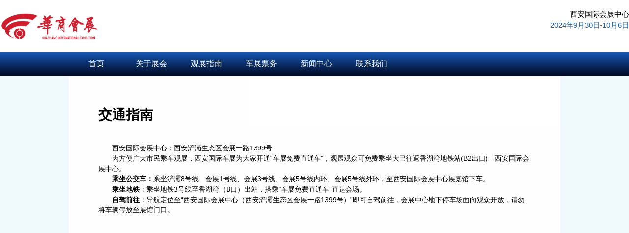

--- FILE ---
content_type: text/html
request_url: http://www.xianchezhan.com/gzzn/jtzn.htm
body_size: 2659
content:
<!DOCTYPE html>
<html>
    <head>
        <meta charset="utf-8">
        <title>交通指南-西安车展官方网站</title><META Name="keywords" Content="西安车展官方网站,交通指南" />

        <link rel="stylesheet" href="../css/animate.css">
        <link rel="stylesheet" href="../css/index.css">
        <script src="../js/jquery.min.3.5.1.js"></script>
    <!--Announced by Visual SiteBuilder 9-->
<link rel="stylesheet" type="text/css" href="../_sitegray/_sitegray_d.css" />
<script language="javascript" src="../_sitegray/_sitegray.js"></script>
<!-- CustomerNO:7765626265723230697547545257564303080000 -->
<link rel="stylesheet" type="text/css" href="../static.vsb.css" />
<script type="text/javascript" src="/system/resource/js/vsbscreen.min.js" id="_vsbscreen" devices="pc|mobile|pad"></script>
<script type="text/javascript" src="/system/resource/js/counter.js"></script>
<script type="text/javascript">_jsq_(1007,'/static.jsp',-1,1918104343)</script>
</head>
    <body>
        <div class="news">
            <!-- 导航栏 -->
            <div class="nav">
                <div class="logo main"><img src="../img/logo.png" alt="">
                <div class="left-info">
                    
                    <p>西安国际会展中心</p>
                    <p>2024年9月30日-10月6日</p>
                </div>
                </div>
                <div class="menu">
                    <div class="main">                                

                                

                                

                                

                                

                                

                                

                                

                                

                                
<div class="nav-item"><a href="/">首页</a></div> 
                        <div class="nav-item">
                            <a href="../gyzh.htm">关于展会</a>
                        </div> 
                        <div class="nav-item">
                            <a href="jtzn.htm">观展指南</a>
                            <!-- 子栏目 -->
                            <div class="zh-info">
                                <p><a href="jtzn.htm">交通指南</a></p>
                                <p><a href="zwt.htm">展位图</a></p>
                                <p><a href="zbptss.htm">周边配套设施</a></p>
                            </div>
                        </div> 
                        <div class="nav-item">
                            <a href="../czpw/gpxz.htm">车展票务</a>
                            <div class="zh-pic">
                                <p><a href="../czpw/gpxz.htm">购票须知</a></p>
                                <p><a href="../czpw/zxgp.htm">在线购票</a></p>
                            </div>
                        </div> 
                        <!--
                        <div class="nav-item">
                            <a href="../zsfw/zsh.htm">展商服务</a>
                            <div class="zh-pic">
                                <p><a href="../zsfw/zsh.htm">招商函</a></p>
                                <p><a href="../zsfw/zssc.htm">展商手册</a></p>
                            </div>
                        </div> 
                        -->
                        <!--
                        <div class="nav-item">
                            <a href="../ljhg/tp/n2023.htm">历届回顾</a>
                            <div class="zh-pic">
                                <p><a href="../ljhg/tp/n2023.htm">图片</a></p>
                                <p><a href="../info/1010/1083.htm">视频</a></p>
                            </div>
                        </div> 
                        --> 
                        <div class="nav-item">
                            <a href="../xwzx.htm">新闻中心</a>
                        </div>  
                        <!--
                        <div class="nav-item">
                            <a href="../mthz.htm">媒体合作</a>
                        </div>  
                        -->
                        <div class="nav-item">
                            <a href="../lxwm.htm">联系我们</a>
                        </div> 
                        
<script>
var _hmt = _hmt || [];
(function() {
  var hm = document.createElement("script");
  hm.src = "https://hm.baidu.com/hm.js?c5aeda54b61fd876f45f50ae298480c3";
  var s = document.getElementsByTagName("script")[0]; 
  s.parentNode.insertBefore(hm, s);
})();
</script>
</div>  
                </div>
            </div>
            
            <!-- 展商、观众、媒体入口 -->
            <div class="details wow fadeInUp">
                <div class="main">

<script language="javascript" src="/system/resource/js/dynclicks.js"></script>
<script language="javascript" src="/system/resource/js/ajax.js"></script><script language="javascript">_getBatchClickTimes('null',1918104343,'wbnews','u1')</script>
<LINK href="/system/resource/style/component/news/content/format2.css" type="text/css" rel="stylesheet"><script>function seeContenta1(contentid,size,displayid){	document.getElementById(contentid).innerHTML = '[';	for(var i=0;i<=size;i++){		var allcontentid = contentid+(i+1);		if(allcontentid==displayid){			document.getElementById(contentid).innerHTML += " <span id='"+allcontentid+"' name='"+allcontentid+"'  >"+(i+1)+"</span> ";			document.getElementById(displayid).style.display = 'block';		}else{			document.getElementById(contentid).innerHTML += " <span style='cursor:pointer' id='"+allcontentid+"' name='"+allcontentid+"' onclick=seeContenta1('"+contentid+"','"+size+"','"+allcontentid+"')  >"+(i+1)+"</span> ";			document.getElementById(allcontentid).style.display = 'none';		}	}	document.getElementById(contentid).innerHTML += ']';}</script>
<script>_addDynClicks('wbnews',1918104343,1039)</script>

    <h4>交通指南</h4><br />
<p>
    <div id="vsb_content_2_1039_u11"><div id="vsb_content_2"><p class="vsbcontent_start">西安国际会展中心：西安浐灞生态区会展一路1399号</p>
<p>为方便广大市民乘车观展，西安国际车展为大家开通“车展免费直通车”，观展观众可免费乘坐大巴往返香湖湾地铁站(B2出口)—西安国际会展中心。</p>
<p><strong>乘坐公交车：</strong>乘坐浐灞8号线、会展1号线、会展3号线、会展5号线内环、会展5号线外环，至西安国际会展中心展览馆下车。</p>
<p><strong>乘坐地铁：</strong>乘坐地铁3号线至香湖湾（B口）出站，搭乘“车展免费直通车”直达会场。</p>
<p class="vsbcontent_end"><strong>自驾前往：</strong>导航定位至“西安国际会展中心（西安浐灞生态区会展一路1399号）”即可自驾前往，会展中心地下停车场面向观众开放，请勿将车辆停放至展馆门口。</p></div></div>
    <span id="vsb_content_2_1039_u1" name="vsb_content_2_1039_u1"></span><br /><br />
    
</p>
</div>
            </div>
            <div class="footer">
               <div class="footer-content">
                    <div class="main"><!-- 版权内容请在本组件"内容配置-版权"处填写 -->
<div class="host"><h5>批准单位</h5><p>西安市人民政府</p></div><div class="host"><h5>主办单位</h5><p>陕西省商务厅</p><p>西安市商务局</p><p>华商报社</p></div><div class="host"><h5>承办单位</h5><p>陕西华商国际会展有限公司</p></div><div class="host"><div class="code"><img src="/__local/F/D9/99/114A7CCB5E3B710422F66BEE165_1B708D1C_1400A.png?e=.png" alt="" /><img src="/__local/5/07/CF/63BABAFFD00639A5791062A6F48_6594C09E_124F9.png?e=.png" alt="" /></div><h5>陕西华商国际会展有限公司</h5><p>电话：029-88427279</p></div></div>
                </div>
            </div>
        </div>
    </body>
    
    <script src="../js/wow.min.js"></script>
    <script>
        new WOW().init();
        var wow = new WOW({
                boxClass: 'wow',
                animateClass: 'adeInUp',
                offset:       20,          
                mobile:       true,      
                live:         true,  
            });
        
            wow.init();
    </script>
    <script>
       
    </script>
</html>


--- FILE ---
content_type: text/css
request_url: http://www.xianchezhan.com/css/index.css
body_size: 2889
content:
body,
div,
h1,
h2,
h3,
h4,
h5,
p {
	margin: 0;
	padding: 0;
	font-style: normal;
	font-family: PingFangSC-Regular, Helvetica, Arial, Microsoft Yahei, sans-serif;
}
html {
				min-width: 1280px;
height:100%;
			}
body {
	min-width: 1000px;
	background: #f0f9fc;
height:100%;
}
.nav .logo {
	width: 1280px !important;
}
.main {
	width: 1000px;
	margin: auto;
}

a {
	text-decoration: none;
	color: #333;
}

/* 首页 */
.index .top {
	/* background: url("../img/banner.png");
	height: 730px;
	background-attachment: fixed;
	background-repeat: no-repeat;
	background-size: 100% auto;
	background-position: center top; */
}

.top .banner img {
	width: 100%;
	z-index: 1;
}

.top .nav {
	padding: 42px 0px;
	z-index: 99;
	position: absolute;
	top: 20px;
}

.top .nav img {
	width: 100%;
	margin-top: -14px;
}

.top .main {
	position: relative;
	margin-top: -90px;
}

.top .text {
	z-index: 99;
	position: absolute;
	top: 240px;
	width: 100%;
	text-align: center;
}

.top .text img {
	margin-bottom: 20px;
}

.top .menu {
	position: absolute;
	top: 8px;
	right: 0;
}

.top .menu a {
	color: #fff;
	padding: 0 40px;
	height: 50px;
	display: inline-block;
	line-height: 50px;
	font-weight: bold;
}

.top .menu a:0b73dd {
	background: rgba(225, 225, 225, 0.4);
}

.access-point {
	margin: 5px 0;
	overflow: hidden;
}

.access-point .main {
	height: 150px;
	display: flex;
}

.access-point .item {
	width: 300px;
	height: 120px;
	background: url("../img/zstd.png");
	background-repeat: no-repeat;
	float: left;
	display: flex;
	padding: 30px;
	box-sizing: border-box;
	cursor: pointer;
	margin-top: 15px;
}

.access-point .item:hover {
	box-shadow: 10px 10px 10px #ccd9ed;
	transition: all 0.4s;
}

.access-point .tips-one {
	background: url("../img/gztd.png");
	margin: 0 auto;
	margin-top: 15px;
}

.access-point .tips-two {
	background: url("../img/mttd.png");
	float: right;
}
.index .news .right .news-headline p span {
	display: block;
	text-align: right;
	color: #666;
}
.access-point .item .left {
	margin-right: 15px;
	margin-left: 6px;
}

.access-point .item .left img {
	width: 60px;
}

.access-point .item .right {
	color: #fff;
}

.access-point .item .right p:first-child {
	font-size: 24px;
	font-weight: bold;
	margin: 4px 0 5px;
	letter-spacing: 10px;
}

.access-point .item .right p:last-child {
	color: #f3f3f3;
	opacity: 0.8;
}

.zh-info .main {
	height: 500px;
	background-color: #f6f6f6;
	padding: 1px 30px 50px;
	box-sizing: border-box;
}

.title {
	text-align: center;
	margin-bottom: 30px;
	margin-top: 60px;
}

.title img {
	width: 760px;
}
.route-item p {
	/**background: url("../img/item.png") top center no-repeat;**/
background-position: 0px 7px;
    padding-left: 17px;
    background-size: 10px auto;
    margin: 3px 0;
}
.route-item p:nth-child(odd)  {
	/**background: url("../img/item2.png") top center no-repeat;**/
background-position: 0px 7px;
    padding-left: 17px;
    background-size: 10px auto;
    margin: 3px 0;
}
.show-guide {
	/* background: url("../img/show-bg.png"); */
	height: 440px;
	padding-top: 1px;
	margin-top: 50px;
	background-repeat: no-repeat;
	background-size: 100% auto;
}

.show-guide .show-guide-content {
	overflow: hidden;
}

.show-guide .show-guide-content .left {
	float: left;
	width: 580px;
}

.show-guide .show-guide-content .right {
	float: right;
	width: 400px;
	overflow: hidden;
	cursor: pointer;
}

.show-guide .show-guide-content .right img {
	width: 100%;
	transition: all 0.6s;
}

.show-guide .show-guide-content .right img:0b73dd {
	transform: scale(1.5);
}

.show-guide .show-guide-content .left .time {
	/* background: #0b73dd; */
	/* padding: 20px; */
	box-sizing: border-box;
	color: #666;
	font-size: 16px;
	margin-bottom: 10px;
}

.show-guide .show-guide-content .left .location {
	/* background: #0b73dd; */
	/* padding: 20px; */
	box-sizing: border-box;
	color: #666;
	font-size: 16px;
	margin-bottom: 10px;
}

.show-guide .show-guide-content .right .route {
	/* background: #0b73dd; */
	/* padding: 20px; */
	box-sizing: border-box;
	color: #666;
	font-size: 16px;
	margin-bottom: 10px;
position: relative;
}

.show-guide .show-guide-content .right h4 {
	font-size: 20px;
	margin-bottom: 10px;
        border-bottom: 1px solid #0b73dd;
        padding-bottom: 8px;

}

.show-guide .show-guide-content .right p {
	line-height: 50px;
color: #666;
height: 50px;
padding: 15px 0;
    border: 1px solid #ededed;
    background: #ffffffad;
    padding-left: 20px;

}
.show-guide .show-guide-content .right .route .readmore {
	position: absolute;
	right: 0;
	top: 10px;
	color: #0b73dd;
}
.show-guide .show-guide-content .right .route .readmore a {
	color: #0b73dd;
}
.index .news {
	overflow: hidden;
}

.index .news .left {
	float: left;
	width: 480px;
	overflow: hidden;
}

.index .news .left img {
	transition: all 0.6s;
}

.index .news .left img:0b73dd {
	transform: scale(1.2);
}

.index .news .right {
	float: right;
	width: 432px;
}

.index .news .right .news-headline p {
	color: #333;
	margin-bottom: 8px;
	padding-bottom: 15px;
	line-height: 28px;
	height: 100px;
	box-sizing: border-box;
}
.index .news .right .news-headline p a {
	overflow: hidden;
	text-overflow: ellipsis;
	-webkit-line-clamp: 2;
	display: -webkit-box;
	-webkit-box-orient: vertical;
	margin-bottom: 20px;
}
.index .news .right .news-headline p a:hover {
	color: #0b73dd;
}
.index .news .right .news-list .time {
	overflow: hidden;
	padding: 16px 0;
	border-bottom: 1px solid #efefef;
	background: url("../img/dian.png");
	background-repeat: no-repeat;
	background-position: center left;
	color: #333;
	padding-left: 15px;
}
.news .more {
	text-align: right;
	margin-bottom: 20px;
}
.news .more a {
	width: 60px;
	background-color: #0b73dd;
	display: inline-block;
	color: #fff;
	width: 50px;
	text-align: center;
	padding: 8px;
	font-size: 14px;
	border-radius: 5px;
}
.index .news .right .time:hover a span {
	color: #0b73dd;
	cursor: pointer;
}

.index .news .right .news-list .time p {
	float: left;
}

.index .news .right .news-list .time a span:first-child {
	width: 86%;
	float: left;
	overflow: hidden;
	white-space: nowrap;
	text-overflow: ellipsis;
	-o-text-overflow: ellipsis;
}
.index .news .right .news-list .time a span:last-child {
	float: right;
	color: #999;
}
.scene {
	overflow: hidden;
}

.scene .scene-content .scene-content-item {
	float: left;
	width: 20%;
	/* height: 270px; */
	max-height: 270px;
	overflow: hidden;
	cursor: pointer;
}

.scene .scene-content .scene-content-item img {
	width: 100%;
	transition: all 0.6s;
}

.scene .scene-content .scene-content-item img:hover {
	transform: scale(1.2);
}

.contact .contact-content {
	background: url("../img/lx-bg.png");
	padding: 85px 50px 50px 50px;
	display: flex;
}

.contact .contact-content .item {
	flex: 1;
	text-align: center;
	color: #fff;
	font-size: 30px;
	font-weight: bold;
	height: 160px;
	box-sizing: border-box;
}

.contact .contact-content .item .pic {
	margin-bottom: 10px;
}

.footer .tree img {
	width: 100%;
}

.footer .footer-content {
	background-color: #2165a8;
	padding: 40px 0;
}

/* 新闻 */
.news-main .main {
	background-color: #fff;
	padding: 50px;
	box-sizing: border-box;
}

.news .news-item {
	overflow: hidden;
	margin-bottom: 30px;
	position: relative;
}

.news .news-item .left {
	float: left;
	width: 260px;
	height: 166px;
}

.news .news-item .left img {
	width: 100%;
}

.news .news-item .right {
	float: right;
	width: 600px;
}

.news .news-item .headline {
	overflow: hidden;
	white-space: nowrap;
	text-overflow: ellipsis;
	-o-text-overflow: ellipsis;
}

.news .news-item .headline a {
	font-size: 20px;
	font-weight: bold;
	margin-bottom: 20px;
	color: #2f8ae6;
}

.news .news-item .headline:hover a {
	color: #0b73dd;
	cursor: pointer;
	border-bottom: 2px solid #0b73dd;
}

.news .news-item .info {
	line-height: 26px;
	text-indent: 32px;
	color: #666;
	margin-top: 20px;
	overflow: hidden;
	text-overflow: ellipsis;
	-webkit-line-clamp: 2;
	display: -webkit-box;
	-webkit-box-orient: vertical;
}

.list-more {
	text-align: center;
	font-size: 20px;
	font-weight: bold;
	background-color: #f6f6f6;
	padding: 10px 0;
}

.release-date {
	position: absolute;
	right: 0;
	bottom: 10px;
	color: #666;
}
.news-item .details {
	position: absolute;
	left: 298px;
	bottom: 10px;
	color: #666;
}
.news-item .details img {
	width: 20px;
	vertical-align: bottom;
}
/* 新闻详情 */
.details .main {
	background-color: #fff;
	padding: 60px;
	box-sizing: border-box;
}
.news .details h4 {
	
	margin-bottom: 20px;
	font-size: 28px;
}
.news .details .time {
	text-align: center;
	color: #999;
	margin-bottom: 50px;
}
.news .details .pic {
	text-align: center;
	color: #999;
	margin-bottom: 50px;
}
.news .details p img {
	width: 500px;
height: 100% !important;
}
.news .details p {
	/**text-indent: 34px;
	line-height: 26px;**/
}
.swiper-slide img {
	width: 100%;
}
img {
	width: 100%;
}
.index .banner {
	overflow: hidden;
        width: 100%;
	/**background: url("/img/bb7d8b901aa81dc057c0e9fcc0b926a.jpg") top center no-repeat;**/
	/**height: calc(100% - 155px);**/
	background-size: 100% 100%;
}
.nav {
	padding-top: 20px;
	background-color: #fff;
}
.nav .logo {
	text-align: right;
	padding-bottom: 16px;
        overflow: hidden;
}
.nav .logo img {
	width: 200px;
        float: left;
}
.nav .menu {
	
	/* padding: 12px 0; */
background-image: linear-gradient(0deg, #00081f, #1658b6);
}
.nav .menu a {
	padding: 15px;
	
	color: #fff;
	display: inline-block;
}
.nav .menu a:0b73dd {
	color: #0b73dd;
}
.news .right .news-headline .news-list {
	float: right;
}
.news .right .news-headline .news-pic {
	width: 160px;
	float: left;
	margin-right: 15px;
	height: 100px;
	overflow: hidden;
}
.news .right .news-headline {
	margin-bottom: 20px;
}
.index .news .main {
	background: #fff;
	overflow: hidden;
	padding: 30px;
	box-sizing: border-box;
}
.index .news .news-content {
	overflow: hidden;
}
.index .news .news-content .left {
	float: left;
        width:100%;
}
.footer-content .main {
	display: flex;
	color: #fff;
}
.footer-content .host {
	flex: 1;
	text-align: center;
}
.footer-content .host h5 {
	margin: 20px 0;
	font-size: 20px;
}
.footer-content .host p {
	margin: 15px 0;
}
.footer {
	margin-top: 150px;
}
.news .right .news-headline img {
	width: 100%;
	transition: all 0.6s;
}

.news .right .news-headline img:hover {
	transform: scale(1.2);
}
.show-guide .show-guide-content .right img {
	width: 100%;
	transition: all 0.6s;
}

.show-guide .show-guide-content .right img:hover {
	transform: scale(1.3);
}
.nav .menu a:hover {
	color: #eee;
	border-bottom: 2px solid #0b73dd;
}
.nav .menu .main {
	display: flex;
}
.nav .menu .main .nav-item {
	position: relative;
	width: 112px;
	text-align: center;
	box-sizing: border-box;
	height: 50px;
}
.nav .menu .main .nav-item:hover .zh-info {
	display: block;
}
.nav .menu .main .nav-item:hover .zh-pic {
	display: block;
}
.nav .menu .zh-info {
	position: absolute;
	z-index: 999;
	background:#04193f;
	top: 50px;
	left: 0;
	display: none;
width: 100%;
}
.nav .menu .zh-info p a {
	padding: 10px 0px;
	color: #fff;
	display: inline-block;
	font-size: 15px;
        width: 100%;
}
.nav .menu .zh-info p a:hover {
	background: #0b73dd;
}
.nav .menu .zh-pic {
	position: absolute;
	z-index: 999;
	background: #04193f;
	top: 50px;
	left: 0;
width: 100%;
	display: none;
}
.nav .menu .zh-pic p a {
	padding: 10px 20px;
	color: #fff;
	display: inline-block;
	font-size: 15px;
width: 100%;
box-sizing: border-box;
}
.nav .menu .zh-pic p a:hover {
	background: #fff;
	color: #0b73dd;
}
.nav .menu .zh-info p a:hover {
	background: #fff;
	color: #0b73dd;
}
.access-point .item .right a {
	color: #fff;
}
.swiper-container {
	width: 100%;
}
.news-content1 p{
line-height: 34px;
}
.news-content1 h4{
margin-bottom: 15px;
}
.jszc{
text-align: center;
padding: 19px;
}
.show-guide .sjhg {
	margin-bottom: 40px;
}
.sjhg .sjhg-eng {
	text-align: center;
	font-size: 30px;
	color: #666;
}
.sjhg .sjhg-CHE {
	text-align: center;
	font-size: 30px;
	font-weight: bold;
	color: #666;
}
.host .code img {
	width: 110px;
}
.host .code img:first-child {
	margin-right: 15px;
}
.left-info {
	float: right;
} 
.left-info p {
	cursor: pointer;
	font-size: 15px;
}
.left-info p:nth-child(2) {
	margin: 3px 0;
	color: #2165a8;
}
.left-info p:nth-child(3) {
	color: #2165a8;
}
@media screen and (max-width: 1200px) {
	.index .banner {
		/**height: 510px !important;**/
	}
}

.show-guide .show-guide-content .left .route h4 {
	font-size: 28px;
	color: #256aad;
float:left;
}
.show-guide .show-guide-content .left .route .readmore a {
	font-size: 17px;
	margin-top: 10px;
	display: block;
	color: #d59d99;
font-weight: bold;
}
.show-guide .show-guide-content .left .route p {
	font-size: 16px;
	line-height: 40px;
	margin-top: 20px;
	color: #666;
    text-indent: 2em;
text-align: justify;
}
.show-guide .show-guide-content .right p span {
	font-size: 50px;
	color: #256aad;
padding: 0 10px;
}
.show-guide .show-guide-content .right p a img {
	width: 50px;
vertical-align: top;
    margin-right: 10px;
}
.show-guide .show-guide-content .left .route .readmore {
	float: right;
}
.show-guide .show-guide-content .left .route .news-1 {
	overflow: hidden;
}